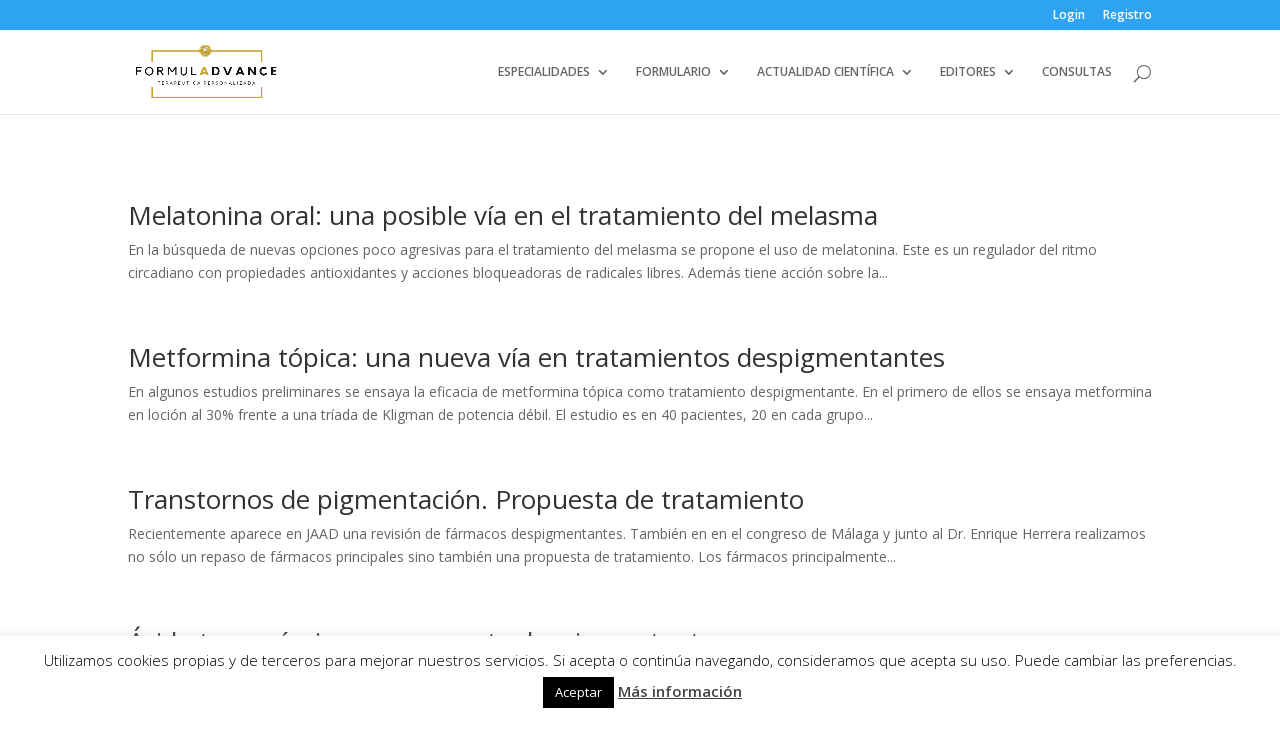

--- FILE ---
content_type: text/html; charset=UTF-8
request_url: http://formuladvance.com/tag/despigmentacion/
body_size: 15693
content:
<!DOCTYPE html>
<!--[if IE 6]>
<html id="ie6" lang="es-ES">
<![endif]-->
<!--[if IE 7]>
<html id="ie7" lang="es-ES">
<![endif]-->
<!--[if IE 8]>
<html id="ie8" lang="es-ES">
<![endif]-->
<!--[if !(IE 6) | !(IE 7) | !(IE 8)  ]><!-->
<html lang="es-ES">
<!--<![endif]-->
<head>
	<meta charset="UTF-8" />
			
	
	<link rel="pingback" href="http://formuladvance.com/xmlrpc.php" />

		<!--[if lt IE 9]>
	<script src="http://formuladvance.com/wp-content/themes/Divi/js/html5.js" type="text/javascript"></script>
	<![endif]-->

	<script type="text/javascript">
		document.documentElement.className = 'js';
	</script>

	<title>despigmentación | Formuladvance</title>
<link rel='dns-prefetch' href='//fonts.googleapis.com' />
<link rel='dns-prefetch' href='//s.w.org' />
<link rel="alternate" type="application/rss+xml" title="Formuladvance &raquo; Feed" href="http://formuladvance.com/feed/" />
<link rel="alternate" type="application/rss+xml" title="Formuladvance &raquo; RSS de los comentarios" href="http://formuladvance.com/comments/feed/" />
<link rel="alternate" type="application/rss+xml" title="Formuladvance &raquo; despigmentación RSS de la etiqueta" href="http://formuladvance.com/tag/despigmentacion/feed/" />
		<!-- This site uses the Google Analytics by MonsterInsights plugin v7.18.0 - Using Analytics tracking - https://www.monsterinsights.com/ -->
							<script src="//www.googletagmanager.com/gtag/js?id=UA-118019871-1"  type="text/javascript" data-cfasync="false" async></script>
			<script type="text/javascript" data-cfasync="false">
				var mi_version = '7.18.0';
				var mi_track_user = true;
				var mi_no_track_reason = '';
				
								var disableStr = 'ga-disable-UA-118019871-1';

				/* Function to detect opted out users */
				function __gtagTrackerIsOptedOut() {
					return document.cookie.indexOf( disableStr + '=true' ) > - 1;
				}

				/* Disable tracking if the opt-out cookie exists. */
				if ( __gtagTrackerIsOptedOut() ) {
					window[disableStr] = true;
				}

				/* Opt-out function */
				function __gtagTrackerOptout() {
					document.cookie = disableStr + '=true; expires=Thu, 31 Dec 2099 23:59:59 UTC; path=/';
					window[disableStr] = true;
				}

				if ( 'undefined' === typeof gaOptout ) {
					function gaOptout() {
						__gtagTrackerOptout();
					}
				}
								window.dataLayer = window.dataLayer || [];
				if ( mi_track_user ) {
					function __gtagTracker() {dataLayer.push( arguments );}
					__gtagTracker( 'js', new Date() );
					__gtagTracker( 'set', {
						'developer_id.dZGIzZG' : true,
						                    });
					__gtagTracker( 'config', 'UA-118019871-1', {
						forceSSL:true,					} );
										window.gtag = __gtagTracker;										(
						function () {
							/* https://developers.google.com/analytics/devguides/collection/analyticsjs/ */
							/* ga and __gaTracker compatibility shim. */
							var noopfn = function () {
								return null;
							};
							var newtracker = function () {
								return new Tracker();
							};
							var Tracker = function () {
								return null;
							};
							var p = Tracker.prototype;
							p.get = noopfn;
							p.set = noopfn;
							p.send = function (){
								var args = Array.prototype.slice.call(arguments);
								args.unshift( 'send' );
								__gaTracker.apply(null, args);
							};
							var __gaTracker = function () {
								var len = arguments.length;
								if ( len === 0 ) {
									return;
								}
								var f = arguments[len - 1];
								if ( typeof f !== 'object' || f === null || typeof f.hitCallback !== 'function' ) {
									if ( 'send' === arguments[0] ) {
										var hitConverted, hitObject = false, action;
										if ( 'event' === arguments[1] ) {
											if ( 'undefined' !== typeof arguments[3] ) {
												hitObject = {
													'eventAction': arguments[3],
													'eventCategory': arguments[2],
													'eventLabel': arguments[4],
													'value': arguments[5] ? arguments[5] : 1,
												}
											}
										}
										if ( 'pageview' === arguments[1] ) {
											if ( 'undefined' !== typeof arguments[2] ) {
												hitObject = {
													'eventAction': 'page_view',
													'page_path' : arguments[2],
												}
											}
										}
										if ( typeof arguments[2] === 'object' ) {
											hitObject = arguments[2];
										}
										if ( typeof arguments[5] === 'object' ) {
											Object.assign( hitObject, arguments[5] );
										}
										if ( 'undefined' !== typeof arguments[1].hitType ) {
											hitObject = arguments[1];
											if ( 'pageview' === hitObject.hitType ) {
												hitObject.eventAction = 'page_view';
											}
										}
										if ( hitObject ) {
											action = 'timing' === arguments[1].hitType ? 'timing_complete' : hitObject.eventAction;
											hitConverted = mapArgs( hitObject );
											__gtagTracker( 'event', action, hitConverted );
										}
									}
									return;
								}

								function mapArgs( args ) {
									var arg, hit = {};
									var gaMap = {
										'eventCategory': 'event_category',
										'eventAction': 'event_action',
										'eventLabel': 'event_label',
										'eventValue': 'event_value',
										'nonInteraction': 'non_interaction',
										'timingCategory': 'event_category',
										'timingVar': 'name',
										'timingValue': 'value',
										'timingLabel': 'event_label',
										'page' : 'page_path',
										'location' : 'page_location',
										'title' : 'page_title',
									};
									for ( arg in args ) {
										if ( args.hasOwnProperty(arg) && gaMap.hasOwnProperty(arg) ) {
											hit[gaMap[arg]] = args[arg];
										} else {
											hit[arg] = args[arg];
										}
									}
									return hit;
								}

								try {
									f.hitCallback();
								} catch ( ex ) {
								}
							};
							__gaTracker.create = newtracker;
							__gaTracker.getByName = newtracker;
							__gaTracker.getAll = function () {
								return [];
							};
							__gaTracker.remove = noopfn;
							__gaTracker.loaded = true;
							window['__gaTracker'] = __gaTracker;
						}
					)();
									} else {
										console.log( "" );
					( function () {
							function __gtagTracker() {
								return null;
							}
							window['__gtagTracker'] = __gtagTracker;
							window['gtag'] = __gtagTracker;
					} )();
									}
			</script>
				<!-- / Google Analytics by MonsterInsights -->
				<script type="text/javascript">
			window._wpemojiSettings = {"baseUrl":"https:\/\/s.w.org\/images\/core\/emoji\/2.2.1\/72x72\/","ext":".png","svgUrl":"https:\/\/s.w.org\/images\/core\/emoji\/2.2.1\/svg\/","svgExt":".svg","source":{"concatemoji":"http:\/\/formuladvance.com\/wp-includes\/js\/wp-emoji-release.min.js?ver=4.7.31"}};
			!function(t,a,e){var r,n,i,o=a.createElement("canvas"),l=o.getContext&&o.getContext("2d");function c(t){var e=a.createElement("script");e.src=t,e.defer=e.type="text/javascript",a.getElementsByTagName("head")[0].appendChild(e)}for(i=Array("flag","emoji4"),e.supports={everything:!0,everythingExceptFlag:!0},n=0;n<i.length;n++)e.supports[i[n]]=function(t){var e,a=String.fromCharCode;if(!l||!l.fillText)return!1;switch(l.clearRect(0,0,o.width,o.height),l.textBaseline="top",l.font="600 32px Arial",t){case"flag":return(l.fillText(a(55356,56826,55356,56819),0,0),o.toDataURL().length<3e3)?!1:(l.clearRect(0,0,o.width,o.height),l.fillText(a(55356,57331,65039,8205,55356,57096),0,0),e=o.toDataURL(),l.clearRect(0,0,o.width,o.height),l.fillText(a(55356,57331,55356,57096),0,0),e!==o.toDataURL());case"emoji4":return l.fillText(a(55357,56425,55356,57341,8205,55357,56507),0,0),e=o.toDataURL(),l.clearRect(0,0,o.width,o.height),l.fillText(a(55357,56425,55356,57341,55357,56507),0,0),e!==o.toDataURL()}return!1}(i[n]),e.supports.everything=e.supports.everything&&e.supports[i[n]],"flag"!==i[n]&&(e.supports.everythingExceptFlag=e.supports.everythingExceptFlag&&e.supports[i[n]]);e.supports.everythingExceptFlag=e.supports.everythingExceptFlag&&!e.supports.flag,e.DOMReady=!1,e.readyCallback=function(){e.DOMReady=!0},e.supports.everything||(r=function(){e.readyCallback()},a.addEventListener?(a.addEventListener("DOMContentLoaded",r,!1),t.addEventListener("load",r,!1)):(t.attachEvent("onload",r),a.attachEvent("onreadystatechange",function(){"complete"===a.readyState&&e.readyCallback()})),(r=e.source||{}).concatemoji?c(r.concatemoji):r.wpemoji&&r.twemoji&&(c(r.twemoji),c(r.wpemoji)))}(window,document,window._wpemojiSettings);
		</script>
		<meta content="Divi v.2.7.3" name="generator"/><style type="text/css">
img.wp-smiley,
img.emoji {
	display: inline !important;
	border: none !important;
	box-shadow: none !important;
	height: 1em !important;
	width: 1em !important;
	margin: 0 .07em !important;
	vertical-align: -0.1em !important;
	background: none !important;
	padding: 0 !important;
}
</style>
<link rel='stylesheet' id='my-style-css'  href='http://formuladvance.com/wp-content/plugins/cardoza-3d-tag-cloud//public/css/cardoza3dtagcloud.css?ver=4.7.31' type='text/css' media='all' />
<link rel='stylesheet' id='cookie-law-info-css'  href='http://formuladvance.com/wp-content/plugins/cookie-law-info/public/css/cookie-law-info-public.css?ver=1.9.4' type='text/css' media='all' />
<link rel='stylesheet' id='cookie-law-info-gdpr-css'  href='http://formuladvance.com/wp-content/plugins/cookie-law-info/public/css/cookie-law-info-gdpr.css?ver=1.9.4' type='text/css' media='all' />
<link rel='stylesheet' id='swpm.common-css'  href='http://formuladvance.com/wp-content/plugins/simple-membership/css/swpm.common.css?ver=4.7.31' type='text/css' media='all' />
<link rel='stylesheet' id='divi-fonts-css'  href='http://fonts.googleapis.com/css?family=Open+Sans:300italic,400italic,600italic,700italic,800italic,400,300,600,700,800&#038;subset=latin,latin-ext' type='text/css' media='all' />
<link rel='stylesheet' id='divi-style-css'  href='http://formuladvance.com/wp-content/themes/Divi/style.css?ver=2.7.3' type='text/css' media='all' />
<link rel='stylesheet' id='et-shortcodes-css-css'  href='http://formuladvance.com/wp-content/themes/Divi/epanel/shortcodes/css/shortcodes.css?ver=2.7.3' type='text/css' media='all' />
<link rel='stylesheet' id='et-shortcodes-responsive-css-css'  href='http://formuladvance.com/wp-content/themes/Divi/epanel/shortcodes/css/shortcodes_responsive.css?ver=2.7.3' type='text/css' media='all' />
<link rel='stylesheet' id='magnific-popup-css'  href='http://formuladvance.com/wp-content/themes/Divi/includes/builder/styles/magnific_popup.css?ver=2.7.3' type='text/css' media='all' />
<script type='text/javascript' src='http://formuladvance.com/wp-includes/js/jquery/jquery.js?ver=1.12.4'></script>
<script type='text/javascript' src='http://formuladvance.com/wp-includes/js/jquery/jquery-migrate.min.js?ver=1.4.1'></script>
<script type='text/javascript'>
/* <![CDATA[ */
var monsterinsights_frontend = {"js_events_tracking":"true","download_extensions":"doc,pdf,ppt,zip,xls,docx,pptx,xlsx","inbound_paths":"[]","home_url":"http:\/\/formuladvance.com","hash_tracking":"false","ua":"UA-118019871-1"};
/* ]]> */
</script>
<script type='text/javascript' src='http://formuladvance.com/wp-content/plugins/google-analytics-for-wordpress/assets/js/frontend-gtag.js?ver=7.18.0'></script>
<script type='text/javascript' src='http://formuladvance.com/wp-content/plugins/cardoza-3d-tag-cloud/jquery.tagcanvas.min.js?ver=4.7.31'></script>
<script type='text/javascript'>
/* <![CDATA[ */
var Cli_Data = {"nn_cookie_ids":[],"cookielist":[],"ccpaEnabled":"","ccpaRegionBased":"","ccpaBarEnabled":"","ccpaType":"gdpr","js_blocking":"","custom_integration":"","triggerDomRefresh":""};
var cli_cookiebar_settings = {"animate_speed_hide":"500","animate_speed_show":"500","background":"#fff","border":"#444","border_on":"","button_1_button_colour":"#000","button_1_button_hover":"#000000","button_1_link_colour":"#fff","button_1_as_button":"1","button_1_new_win":"","button_2_button_colour":"#333","button_2_button_hover":"#292929","button_2_link_colour":"#444","button_2_as_button":"","button_2_hidebar":"","button_3_button_colour":"#000","button_3_button_hover":"#000000","button_3_link_colour":"#fff","button_3_as_button":"1","button_3_new_win":"","button_4_button_colour":"#000","button_4_button_hover":"#000000","button_4_link_colour":"#fff","button_4_as_button":"1","font_family":"inherit","header_fix":"","notify_animate_hide":"1","notify_animate_show":"","notify_div_id":"#cookie-law-info-bar","notify_position_horizontal":"right","notify_position_vertical":"bottom","scroll_close":"","scroll_close_reload":"","accept_close_reload":"","reject_close_reload":"","showagain_tab":"","showagain_background":"#fff","showagain_border":"#000","showagain_div_id":"#cookie-law-info-again","showagain_x_position":"100px","text":"#000","show_once_yn":"","show_once":"5000","logging_on":"","as_popup":"","popup_overlay":"1","bar_heading_text":"","cookie_bar_as":"banner","popup_showagain_position":"bottom-right","widget_position":"left"};
var log_object = {"ajax_url":"http:\/\/formuladvance.com\/wp-admin\/admin-ajax.php"};
/* ]]> */
</script>
<script type='text/javascript' src='http://formuladvance.com/wp-content/plugins/cookie-law-info/public/js/cookie-law-info-public.js?ver=1.9.4'></script>
<link rel='https://api.w.org/' href='http://formuladvance.com/wp-json/' />
<link rel="EditURI" type="application/rsd+xml" title="RSD" href="http://formuladvance.com/xmlrpc.php?rsd" />
<link rel="wlwmanifest" type="application/wlwmanifest+xml" href="http://formuladvance.com/wp-includes/wlwmanifest.xml" /> 
<meta name="generator" content="WordPress 4.7.31" />
	<script type="text/javascript">
		$j = jQuery.noConflict();
		$j(document).ready(function() {
			if(!$j('#myCanvas').tagcanvas({
				textColour: '#0c71c3',
				outlineColour: '#ffffff',
				reverse: true,
				depth: 0.8,
				textFont: null,
				weight: true,
				maxSpeed: 0.05
			},'tags')) {
				$j('#myCanvasContainer').hide();
			}
		});
	</script>
	<meta name="viewport" content="width=device-width, initial-scale=1.0, maximum-scale=1.0, user-scalable=0" />		<style id="theme-customizer-css">
															.container, .et_pb_row, .et_pb_slider .et_pb_container, .et_pb_fullwidth_section .et_pb_title_container, .et_pb_fullwidth_section .et_pb_title_featured_container, .et_pb_fullwidth_header:not(.et_pb_fullscreen) .et_pb_fullwidth_header_container { max-width: 1200px; }
			.et_boxed_layout #page-container, .et_fixed_nav.et_boxed_layout #page-container #top-header, .et_fixed_nav.et_boxed_layout #page-container #main-header, .et_boxed_layout #page-container .container, .et_boxed_layout #page-container .et_pb_row { max-width: 1360px; }
																													#top-menu li a { font-size: 12px; }
			body.et_vertical_nav .container.et_search_form_container .et-search-form input { font-size: 12px !important; }
		
		
					#top-menu li.current-menu-ancestor > a, #top-menu li.current-menu-item > a,
			.et_color_scheme_red #top-menu li.current-menu-ancestor > a, .et_color_scheme_red #top-menu li.current-menu-item > a,
			.et_color_scheme_pink #top-menu li.current-menu-ancestor > a, .et_color_scheme_pink #top-menu li.current-menu-item > a,
			.et_color_scheme_orange #top-menu li.current-menu-ancestor > a, .et_color_scheme_orange #top-menu li.current-menu-item > a,
			.et_color_scheme_green #top-menu li.current-menu-ancestor > a, .et_color_scheme_green #top-menu li.current-menu-item > a { color: #1a74db; }
							#main-footer { background-color: #383838; }
															.footer-widget, .footer-widget li, .footer-widget li a, #footer-info { font-size: 10px; }
				.footer-widget .et_pb_widget div, .footer-widget .et_pb_widget ul, .footer-widget .et_pb_widget ol, .footer-widget .et_pb_widget label { line-height: 1.2em ; }#footer-widgets .footer-widget li:before { top: 3px; }										
		
																					.et_header_style_slide .et_slide_in_menu_container { width: 280px; }
														
		@media only screen and ( min-width: 981px ) {
																.footer-widget h4 { font-size: 14px; }
										.et_header_style_left #et-top-navigation, .et_header_style_split #et-top-navigation  { padding: 35px 0 0 0; }
				.et_header_style_left #et-top-navigation nav > ul > li > a, .et_header_style_split #et-top-navigation nav > ul > li > a { padding-bottom: 35px; }
				.et_header_style_split .centered-inline-logo-wrap { width: 70px; margin: -70px 0; }
				.et_header_style_split .centered-inline-logo-wrap #logo { max-height: 70px; }
				.et_pb_svg_logo.et_header_style_split .centered-inline-logo-wrap #logo { height: 70px; }
				.et_header_style_centered #top-menu > li > a { padding-bottom: 13px; }
				.et_header_style_slide #et-top-navigation, .et_header_style_fullscreen #et-top-navigation { padding: 26px 0 26px 0 !important; }
									.et_header_style_centered #main-header .logo_container { height: 70px; }
														#logo { max-height: 70%; }
				.et_pb_svg_logo #logo { height: 70%; }
																.et_header_style_centered.et_hide_primary_logo #main-header:not(.et-fixed-header) .logo_container, .et_header_style_centered.et_hide_fixed_logo #main-header.et-fixed-header .logo_container { height: 12.6px; }
																						.et-fixed-header #top-menu li a { font-size: 12px; }
													.et-fixed-header #top-menu li.current-menu-ancestor > a,
				.et-fixed-header #top-menu li.current-menu-item > a { color: #1a74db !important; }
						
					}
		@media only screen and ( min-width: 1500px) {
			.et_pb_row { padding: 30px 0; }
			.et_pb_section { padding: 60px 0; }
			.single.et_pb_pagebuilder_layout.et_full_width_page .et_post_meta_wrapper { padding-top: 90px; }
			.et_pb_section.et_pb_section_first { padding-top: inherit; }
			.et_pb_fullwidth_section { padding: 0; }
		}
		@media only screen and ( max-width: 980px ) {
																				}
		@media only screen and ( max-width: 767px ) {
														}
	</style>

	
	
	<style id="module-customizer-css">
			</style>

	<link rel="shortcut icon" href="http://formuladvance.com/wp-content/uploads/2017/04/LOGO-A.png" /><!-- Global site tag (gtag.js) - Google Analytics -->
<script async src="https://www.googletagmanager.com/gtag/js?id=UA-118019871-1"></script>
<script>
  window.dataLayer = window.dataLayer || [];
  function gtag(){dataLayer.push(arguments);}
  gtag('js', new Date());

  gtag('config', 'UA-118019871-1');
</script><link rel="icon" href="http://formuladvance.com/wp-content/uploads/2018/04/cropped-Formula-Advance-Favicon-32x32.png" sizes="32x32" />
<link rel="icon" href="http://formuladvance.com/wp-content/uploads/2018/04/cropped-Formula-Advance-Favicon-192x192.png" sizes="192x192" />
<link rel="apple-touch-icon-precomposed" href="http://formuladvance.com/wp-content/uploads/2018/04/cropped-Formula-Advance-Favicon-180x180.png" />
<meta name="msapplication-TileImage" content="http://formuladvance.com/wp-content/uploads/2018/04/cropped-Formula-Advance-Favicon-270x270.png" />
</head>
<body class="archive tag tag-despigmentacion tag-265 et_pb_button_helper_class et_fixed_nav et_show_nav et_cover_background et_secondary_nav_enabled et_secondary_nav_only_menu et_pb_gutter osx et_pb_gutters3 et_primary_nav_dropdown_animation_expand et_secondary_nav_dropdown_animation_fade et_pb_footer_columns_2_3__1_3 et_header_style_left et_pb_pagebuilder_layout et_full_width_page chrome">
	<div id="page-container">

			<div id="top-header">
			<div class="container clearfix">

			
				<div id="et-secondary-menu">
				<ul id="et-secondary-nav" class="menu"><li class="menu-item menu-item-type-post_type menu-item-object-page menu-item-2812"><a href="http://formuladvance.com/membership-login/">Login</a></li>
<li class="menu-item menu-item-type-post_type menu-item-object-page menu-item-2815"><a href="http://formuladvance.com/membership-join/membership-registration/">Registro</a></li>
</ul>				</div> <!-- #et-secondary-menu -->

			</div> <!-- .container -->
		</div> <!-- #top-header -->
	
	
		<header id="main-header" data-height-onload="70">
			<div class="container clearfix et_menu_container">
							<div class="logo_container">
					<span class="logo_helper"></span>
					<a href="http://formuladvance.com/">
						<img src="http://formuladvance.com/wp-content/uploads/2018/04/LOGO-formuladvance-top.jpg" alt="Formuladvance" id="logo" data-height-percentage="70" />
					</a>
				</div>
				<div id="et-top-navigation" data-height="70" data-fixed-height="40">
											<nav id="top-menu-nav">
						<ul id="top-menu" class="nav"><li id="menu-item-206" class="menu-item menu-item-type-post_type menu-item-object-page menu-item-has-children menu-item-206"><a href="http://formuladvance.com/especialidades/">ESPECIALIDADES</a>
<ul class="sub-menu">
	<li id="menu-item-207" class="menu-item menu-item-type-post_type menu-item-object-page menu-item-207"><a href="http://formuladvance.com/dermatologia/">DERMATOLOGÍA</a></li>
	<li id="menu-item-231" class="menu-item menu-item-type-post_type menu-item-object-page menu-item-231"><a href="http://formuladvance.com/oftalmologia/">OFTALMOLOGÍA</a></li>
	<li id="menu-item-205" class="menu-item menu-item-type-post_type menu-item-object-page menu-item-205"><a href="http://formuladvance.com/orl/">ORL</a></li>
	<li id="menu-item-223" class="menu-item menu-item-type-post_type menu-item-object-page menu-item-223"><a href="http://formuladvance.com/endocrinologia/">ENDOCRINOLOGÍA</a></li>
	<li id="menu-item-229" class="menu-item menu-item-type-post_type menu-item-object-page menu-item-229"><a href="http://formuladvance.com/proctologia/">PROCTOLOGÍA</a></li>
</ul>
</li>
<li id="menu-item-203" class="menu-item menu-item-type-post_type menu-item-object-page menu-item-has-children menu-item-203"><a href="http://formuladvance.com/formulario/">FORMULARIO</a>
<ul class="sub-menu">
	<li id="menu-item-679" class="menu-item menu-item-type-post_type menu-item-object-page menu-item-679"><a href="http://formuladvance.com/dermatologia/formulario-dermatologia/">Formulario Dermatología</a></li>
	<li id="menu-item-680" class="menu-item menu-item-type-post_type menu-item-object-page menu-item-680"><a href="http://formuladvance.com/oftalmologia/formulario-oftalmologia/">Formulario Oftalmología</a></li>
	<li id="menu-item-1175" class="menu-item menu-item-type-post_type menu-item-object-page menu-item-1175"><a href="http://formuladvance.com/orl/formulario-otorrinolaringologia/">Formulario Otorrinolaringología</a></li>
	<li id="menu-item-1221" class="menu-item menu-item-type-post_type menu-item-object-page menu-item-1221"><a href="http://formuladvance.com/endocrinologia/formulario-endocrinologia/">Formulario Endocrinología</a></li>
	<li id="menu-item-2608" class="menu-item menu-item-type-post_type menu-item-object-page menu-item-2608"><a href="http://formuladvance.com/proctologia/formulario-proctologia/">Formulario Proctología</a></li>
</ul>
</li>
<li id="menu-item-2449" class="menu-item menu-item-type-post_type menu-item-object-page menu-item-has-children menu-item-2449"><a href="http://formuladvance.com/actualidad-cientifica/">ACTUALIDAD CIENTÍFICA</a>
<ul class="sub-menu">
	<li id="menu-item-2450" class="menu-item menu-item-type-post_type menu-item-object-page menu-item-2450"><a href="http://formuladvance.com/dermatologia/actualidad-cientifica-dermatologia/">Actualidad científica dermatología</a></li>
	<li id="menu-item-2563" class="menu-item menu-item-type-post_type menu-item-object-page menu-item-2563"><a href="http://formuladvance.com/oftalmologia/actualidad-cientifica-oftalmologia/">Actualidad científica oftalmología</a></li>
	<li id="menu-item-2451" class="menu-item menu-item-type-post_type menu-item-object-page menu-item-2451"><a href="http://formuladvance.com/orl/actualidad-cientifica-orl/">Actualidad científica ORL</a></li>
	<li id="menu-item-2452" class="menu-item menu-item-type-post_type menu-item-object-page menu-item-2452"><a href="http://formuladvance.com/endocrinologia/actualidad-cientifica-endocrinologia/">Actualidad científica endocrinología</a></li>
	<li id="menu-item-2609" class="menu-item menu-item-type-post_type menu-item-object-page menu-item-2609"><a href="http://formuladvance.com/proctologia/actualidad-cientifica-proctologia/">Actualidad científica proctología</a></li>
</ul>
</li>
<li id="menu-item-201" class="menu-item menu-item-type-post_type menu-item-object-page menu-item-has-children menu-item-201"><a href="http://formuladvance.com/editores/">EDITORES</a>
<ul class="sub-menu">
	<li id="menu-item-3165" class="menu-item menu-item-type-post_type menu-item-object-page menu-item-3165"><a href="http://formuladvance.com/quienes-somos/">QUIENES SOMOS</a></li>
	<li id="menu-item-3282" class="menu-item menu-item-type-post_type menu-item-object-page menu-item-3282"><a href="http://formuladvance.com/editores/la-formulacion-magistral-la-dermatologia-actual/">LIBRO</a></li>
	<li id="menu-item-2735" class="menu-item menu-item-type-post_type menu-item-object-page menu-item-2735"><a href="http://formuladvance.com/contacto-2/">CONTACTO</a></li>
</ul>
</li>
<li id="menu-item-2673" class="menu-item menu-item-type-post_type menu-item-object-page menu-item-2673"><a href="http://formuladvance.com/consultas/">CONSULTAS</a></li>
</ul>						</nav>
					
					
					
										<div id="et_top_search">
						<span id="et_search_icon"></span>
					</div>
					
					<div id="et_mobile_nav_menu">
				<div class="mobile_nav closed">
					<span class="select_page">Seleccionar página</span>
					<span class="mobile_menu_bar mobile_menu_bar_toggle"></span>
				</div>
			</div>				</div> <!-- #et-top-navigation -->
			</div> <!-- .container -->
			<div class="et_search_outer">
				<div class="container et_search_form_container">
					<form role="search" method="get" class="et-search-form" action="http://formuladvance.com/">
					<input type="search" class="et-search-field" placeholder="Búsqueda &hellip;" value="" name="s" title="Buscar:" />					</form>
					<span class="et_close_search_field"></span>
				</div>
			</div>
		</header> <!-- #main-header -->

		<div id="et-main-area">
<div id="main-content">
	<div class="container">
		<div id="content-area" class="clearfix">
			<div id="left-area">
		
					<article id="post-3683" class="et_pb_post post-3683 post type-post status-publish format-standard has-post-thumbnail hentry category-articulo-vinculado category-dermatologia category-despigmentacion tag-despigmentacion tag-melasma tag-melatonina">

				
															<h2 class="entry-title"><a href="http://formuladvance.com/melatonina-oral-tratamiento-melasma/">Melatonina oral: una posible vía en el tratamiento del melasma</a></h2>
					
					En la búsqueda de nuevas opciones poco agresivas para el tratamiento del melasma se propone el uso de melatonina. Este es un regulador del ritmo circadiano con propiedades antioxidantes y acciones bloqueadoras de radicales libres. Además tiene acción sobre la...				
					</article> <!-- .et_pb_post -->
			
					<article id="post-3623" class="et_pb_post post-3623 post type-post status-publish format-standard has-post-thumbnail hentry category-dermatologia category-despigmentacion tag-despigmentacion tag-hiperpigmentacion tag-metformina tag-pigmentacion">

				
															<h2 class="entry-title"><a href="http://formuladvance.com/metformina-topica-una-nueva-via-tratamientos-despigmentantes/">Metformina tópica: una nueva vía en tratamientos despigmentantes</a></h2>
					
					En algunos estudios preliminares se ensaya la eficacia de metformina tópica como tratamiento despigmentante. En el primero de ellos se ensaya metformina en loción al 30% frente a una tríada de Kligman de potencia débil. El estudio es en 40 pacientes, 20 en cada grupo...				
					</article> <!-- .et_pb_post -->
			
					<article id="post-3409" class="et_pb_post post-3409 post type-post status-publish format-standard has-post-thumbnail hentry category-articulo-extendido category-congreso category-dermatologia category-despigmentacion tag-despigmentacion tag-hiperpigmentacion tag-pigmentacion">

				
															<h2 class="entry-title"><a href="http://formuladvance.com/transtornos-pigmentacion-propuesta-tratamiento/">Transtornos de pigmentación. Propuesta de tratamiento</a></h2>
					
					Recientemente aparece en JAAD una revisión de fármacos despigmentantes. También en en el congreso de Málaga y junto al Dr. Enrique Herrera realizamos no sólo un repaso de fármacos principales sino también una propuesta de tratamiento. Los fármacos principalmente...				
					</article> <!-- .et_pb_post -->
			
					<article id="post-2921" class="et_pb_post post-2921 post type-post status-publish format-standard has-post-thumbnail hentry category-actualidad category-dermatologia category-despigmentacion tag-acido-tranexamico tag-despigmentacion">

				
															<h2 class="entry-title"><a href="http://formuladvance.com/acido-tranexamico-agente-despigmentante/">Ácido tranexámico como agente despigmentante</a></h2>
					
					En algunas entradas previas se ha sugerido la acción despigmentante del ácido tranexámico (TA), un inhibidor de la trombina utilizado en procesos hemorrágicos. En un trabajo reciente se pasa a estudiar no sólo su posible eficacia despigmentante sino también se...				
					</article> <!-- .et_pb_post -->
			
					<article id="post-2853" class="et_pb_post post-2853 post type-post status-publish format-standard has-post-thumbnail hentry category-articulo-vinculado category-dermatologia category-despigmentacion tag-despigmentacion">

				
															<h2 class="entry-title"><a href="http://formuladvance.com/monobenzona-opcion-despigmentante/">Monobenzona: una opción despigmentante, ahora con más documentación</a></h2>
					
					El monobencil éster de la hidroquinona (monobenzona, MB) es un despigmentante que produce despigmentación permanente, por lo cual hace años fue excluido de su uso en los tratamientos convencionales despigmentantes reservándose sólo para la despigmentación permanente...				
					</article> <!-- .et_pb_post -->
			<div class="pagination clearfix">
	<div class="alignleft"><a href="http://formuladvance.com/tag/despigmentacion/page/2/" >&laquo; Entradas más antiguas</a></div>
	<div class="alignright"></div>
</div>			</div> <!-- #left-area -->

				<div id="sidebar">
		<div id="search-2" class="et_pb_widget widget_search"><form role="search" method="get" id="searchform" class="searchform" action="http://formuladvance.com/">
				<div>
					<label class="screen-reader-text" for="s">Buscar:</label>
					<input type="text" value="" name="s" id="s" />
					<input type="submit" id="searchsubmit" value="Buscar" />
				</div>
			</form></div> <!-- end .et_pb_widget --><div id="3d_tag_cloud" class="et_pb_widget widget_cardoza_3d_tagcloud"><h4 class="widgettitle">Contenidos</h4>		<div id="myCanvasContainer" style="background-color:#ffffff;">
			<canvas width="300" height="300" id="myCanvas">
				<p>Anything in here will be replaced on browsers that support the canvas element</p>
			</canvas>
		</div>
		<div id="tags">
			<ul style="display:none;width:300px;height:300px;">
										<li>
							<a href="http://formuladvance.com/tag/alopecia/" style="font-size:15px;">alopecia</a>
						</li>
												<li>
							<a href="http://formuladvance.com/tag/minoxidil/" style="font-size:8px;">minoxidil</a>
						</li>
												<li>
							<a href="http://formuladvance.com/tag/rosacea/" style="font-size:8px;">rosácea</a>
						</li>
												<li>
							<a href="http://formuladvance.com/tag/orl/" style="font-size:8px;">orl</a>
						</li>
												<li>
							<a href="http://formuladvance.com/tag/dermatologia/" style="font-size:8px;">dermatología</a>
						</li>
												<li>
							<a href="http://formuladvance.com/tag/acne/" style="font-size:8px;">acné</a>
						</li>
												<li>
							<a href="http://formuladvance.com/tag/formulas/" style="font-size:8px;">fórmulas</a>
						</li>
												<li>
							<a href="http://formuladvance.com/tag/alopecia-androgenica/" style="font-size:8px;">alopecia androgénica</a>
						</li>
												<li>
							<a href="http://formuladvance.com/tag/psoriasis/" style="font-size:8px;">psoriasis</a>
						</li>
												<li>
							<a href="http://formuladvance.com/tag/clobetasol/" style="font-size:8px;">clobetasol</a>
						</li>
												<li>
							<a href="http://formuladvance.com/tag/5-fluorouracilo/" style="font-size:8px;">5-fluorouracilo</a>
						</li>
												<li>
							<a href="http://formuladvance.com/tag/despigmentacion/" style="font-size:8px;">despigmentación</a>
						</li>
												<li>
							<a href="http://formuladvance.com/tag/finasteride/" style="font-size:8px;">finasteride</a>
						</li>
												<li>
							<a href="http://formuladvance.com/tag/dermatitis/" style="font-size:8px;">dermatitis</a>
						</li>
												<li>
							<a href="http://formuladvance.com/tag/dermatitis-seborreica/" style="font-size:8px;">dermatitis seborreica</a>
						</li>
												<li>
							<a href="http://formuladvance.com/tag/ivermectina/" style="font-size:8px;">Ivermectina</a>
						</li>
												<li>
							<a href="http://formuladvance.com/tag/colirio/" style="font-size:8px;">colirio</a>
						</li>
												<li>
							<a href="http://formuladvance.com/tag/alopecia-areata/" style="font-size:8px;">alopecia areata</a>
						</li>
												<li>
							<a href="http://formuladvance.com/tag/actualidad/" style="font-size:8px;">actualidad</a>
						</li>
												<li>
							<a href="http://formuladvance.com/tag/pediatria/" style="font-size:8px;">pediatría</a>
						</li>
												<li>
							<a href="http://formuladvance.com/tag/otorrinolaringologia/" style="font-size:8px;">otorrinolaringología</a>
						</li>
												<li>
							<a href="http://formuladvance.com/tag/clotrimazol/" style="font-size:8px;">clotrimazol</a>
						</li>
												<li>
							<a href="http://formuladvance.com/tag/prurito/" style="font-size:8px;">prurito</a>
						</li>
												<li>
							<a href="http://formuladvance.com/tag/tacrolimus/" style="font-size:8px;">tacrolimus</a>
						</li>
												<li>
							<a href="http://formuladvance.com/tag/dutasteride/" style="font-size:8px;">dutasteride</a>
						</li>
												<li>
							<a href="http://formuladvance.com/tag/tratamientos-psoriasis/" style="font-size:8px;">tratamientos psoriasis</a>
						</li>
												<li>
							<a href="http://formuladvance.com/tag/dapsona/" style="font-size:8px;">dapsona</a>
						</li>
												<li>
							<a href="http://formuladvance.com/tag/lidocaina/" style="font-size:8px;">lidocaina</a>
						</li>
												<li>
							<a href="http://formuladvance.com/tag/5-fu/" style="font-size:8px;">5-FU</a>
						</li>
												<li>
							<a href="http://formuladvance.com/tag/corticoides/" style="font-size:8px;">corticoides</a>
						</li>
												<li>
							<a href="http://formuladvance.com/tag/metronidazol/" style="font-size:8px;">metronidazol</a>
						</li>
												<li>
							<a href="http://formuladvance.com/tag/retinoico/" style="font-size:8px;">retinoico</a>
						</li>
												<li>
							<a href="http://formuladvance.com/tag/isotretinoina/" style="font-size:8px;">isotretinoina</a>
						</li>
												<li>
							<a href="http://formuladvance.com/tag/antibiotico/" style="font-size:8px;">antibiótico</a>
						</li>
												<li>
							<a href="http://formuladvance.com/tag/difenciprona/" style="font-size:8px;">difenciprona</a>
						</li>
												<li>
							<a href="http://formuladvance.com/tag/unas/" style="font-size:8px;">uñas</a>
						</li>
												<li>
							<a href="http://formuladvance.com/tag/ulceras/" style="font-size:8px;">úlceras</a>
						</li>
												<li>
							<a href="http://formuladvance.com/tag/queratosis-actinica/" style="font-size:8px;">queratosis actínica</a>
						</li>
												<li>
							<a href="http://formuladvance.com/tag/mucosa/" style="font-size:8px;">mucosa</a>
						</li>
												<li>
							<a href="http://formuladvance.com/tag/glicopirrolato/" style="font-size:8px;">Glicopirrolato</a>
						</li>
									</ul>
		</div>
		</div> <!-- end .et_pb_widget -->		<div id="recent-posts-2" class="et_pb_widget widget_recent_entries">		<h4 class="widgettitle">Últimos artículos</h4>		<ul>
					<li>
				<a href="http://formuladvance.com/asociacion-dermatitis-seborreica-facial/">Asociación de interés en tratamiento y mantenimiento de dermatitis seborreica facial</a>
						</li>
					<li>
				<a href="http://formuladvance.com/bicalutamida-en-el-tratamiento-de-alopecia-de-patron-femenino/">Bicalutamida en el tratamiento de alopecia de patrón femenino</a>
						</li>
					<li>
				<a href="http://formuladvance.com/estudio-de-emulsiones-con-simvastatina-con-y-sin-colesterol-en-el-tratamiento-de-la-poroqueratosis/">Estudio de emulsiones con simvastatina con y sin colesterol en el tratamiento de la poroqueratosis</a>
						</li>
					<li>
				<a href="http://formuladvance.com/analisis-impacto/">Análisis del impacto de Formuladvance.com en la divulgación de la formulación magistral</a>
						</li>
					<li>
				<a href="http://formuladvance.com/formulacion-mucosa-genital-22/">Formulación en mucosa genital (2/2)</a>
						</li>
				</ul>
		</div> <!-- end .et_pb_widget -->			</div> <!-- end #sidebar -->
		</div> <!-- #content-area -->
	</div> <!-- .container -->
</div> <!-- #main-content -->


	<span class="et_pb_scroll_top et-pb-icon"></span>


			<footer id="main-footer">
				
<div class="container">
	<div id="footer-widgets" class="clearfix">
	<div class="footer-widget"><div id="text-2" class="fwidget et_pb_widget widget_text">			<div class="textwidget">Aviso : La información que figura en esta página web, está dirigida exclusivamente al profesional destinado a prescribir o dispensar medicamentos por lo que requiere una formación especializada para su correcta interpretación.</div>
		</div> <!-- end .fwidget --></div> <!-- end .footer-widget --><div class="footer-widget"><div id="text-6" class="fwidget et_pb_widget widget_text">			<div class="textwidget"><a href="http://formuladvance.com/politica-de-cookies/">Política de Cookies</a> 
· 
<a href="http://formuladvance.com/politica-de-privacidad/">Política de Privacidad</a>
· 
<a href="http://formuladvance.com/contacto-2/">Contacto</a></div>
		</div> <!-- end .fwidget --></div> <!-- end .footer-widget -->	</div> <!-- #footer-widgets -->
</div>	<!-- .container -->

		
				<div id="footer-bottom">
					<div class="container clearfix">
				<ul class="et-social-icons">

	<li class="et-social-icon et-social-rss">
		<a href="http://formuladvance.com/feed/" class="icon">
			<span>RSS</span>
		</a>
	</li>

</ul>
						<p id="footer-info">Copyright © 2018 Fórmula Advance </p>
 
				</div>	<!-- .container -->
				</div>
			</footer> <!-- #main-footer -->
		</div> <!-- #et-main-area -->


	</div> <!-- #page-container -->

	<!--googleoff: all--><div id="cookie-law-info-bar" data-nosnippet="true"><span>Utilizamos cookies propias y de terceros para mejorar nuestros servicios. Si acepta o continúa navegando, consideramos que acepta su uso. Puede cambiar las preferencias.<a role='button' tabindex='0' data-cli_action="accept" id="cookie_action_close_header"  class="medium cli-plugin-button cli-plugin-main-button cookie_action_close_header cli_action_button" style="display:inline-block; ">Aceptar</a> <a href='http://formuladvance.com/politica-de-cookies/' id="CONSTANT_OPEN_URL" target="_blank"  class="cli-plugin-main-link"  style="display:inline-block;" >Más información</a></span></div><div id="cookie-law-info-again" style="display:none;" data-nosnippet="true"><span id="cookie_hdr_showagain">Privacy & Cookies Policy</span></div><div class="cli-modal" data-nosnippet="true" id="cliSettingsPopup" tabindex="-1" role="dialog" aria-labelledby="cliSettingsPopup" aria-hidden="true">
  <div class="cli-modal-dialog" role="document">
    <div class="cli-modal-content cli-bar-popup">
      <button type="button" class="cli-modal-close" id="cliModalClose">
        <svg class="" viewBox="0 0 24 24"><path d="M19 6.41l-1.41-1.41-5.59 5.59-5.59-5.59-1.41 1.41 5.59 5.59-5.59 5.59 1.41 1.41 5.59-5.59 5.59 5.59 1.41-1.41-5.59-5.59z"></path><path d="M0 0h24v24h-24z" fill="none"></path></svg>
        <span class="wt-cli-sr-only">Cerrar</span>
      </button>
      <div class="cli-modal-body">
        <div class="cli-container-fluid cli-tab-container">
    <div class="cli-row">
        <div class="cli-col-12 cli-align-items-stretch cli-px-0">
            <div class="cli-privacy-overview">
                <h4>Privacy Overview</h4>                <div class="cli-privacy-content">
                    <div class="cli-privacy-content-text">This website uses cookies to improve your experience while you navigate through the website. Out of these, the cookies that are categorized as necessary are stored on your browser as they are essential for the working of basic functionalities of the website. We also use third-party cookies that help us analyze and understand how you use this website. These cookies will be stored in your browser only with your consent. You also have the option to opt-out of these cookies. But opting out of some of these cookies may affect your browsing experience.</div>
                </div>
                <a class="cli-privacy-readmore" data-readmore-text="Mostrar más" data-readless-text="Mostrar menos"></a>            </div>
        </div>
        <div class="cli-col-12 cli-align-items-stretch cli-px-0 cli-tab-section-container">
              
                                    <div class="cli-tab-section">
                        <div class="cli-tab-header">
                            <a role="button" tabindex="0" class="cli-nav-link cli-settings-mobile" data-target="necessary" data-toggle="cli-toggle-tab">
                                Necesarias                            </a>
                            <div class="wt-cli-necessary-checkbox">
                        <input type="checkbox" class="cli-user-preference-checkbox"  id="wt-cli-checkbox-necessary" data-id="checkbox-necessary" checked="checked"  />
                        <label class="form-check-label" for="wt-cli-checkbox-necessary">Necesarias</label>
                    </div>
                    <span class="cli-necessary-caption">Siempre activado</span>                         </div>
                        <div class="cli-tab-content">
                            <div class="cli-tab-pane cli-fade" data-id="necessary">
                                <p>Necessary cookies are absolutely essential for the website to function properly. This category only includes cookies that ensures basic functionalities and security features of the website. These cookies do not store any personal information.</p>
                            </div>
                        </div>
                    </div>
                              
                                    <div class="cli-tab-section">
                        <div class="cli-tab-header">
                            <a role="button" tabindex="0" class="cli-nav-link cli-settings-mobile" data-target="non-necessary" data-toggle="cli-toggle-tab">
                                No necesarias                            </a>
                            <div class="cli-switch">
                        <input type="checkbox" id="wt-cli-checkbox-non-necessary" class="cli-user-preference-checkbox"  data-id="checkbox-non-necessary"  checked='checked' />
                        <label for="wt-cli-checkbox-non-necessary" class="cli-slider" data-cli-enable="Activado" data-cli-disable="Desactivado"><span class="wt-cli-sr-only">No necesarias</span></label>
                    </div>                        </div>
                        <div class="cli-tab-content">
                            <div class="cli-tab-pane cli-fade" data-id="non-necessary">
                                <p>Any cookies that may not be particularly necessary for the website to function and is used specifically to collect user personal data via analytics, ads, other embedded contents are termed as non-necessary cookies. It is mandatory to procure user consent prior to running these cookies on your website.</p>
                            </div>
                        </div>
                    </div>
                            
        </div>
    </div>
</div>
      </div>
    </div>
  </div>
</div>
<div class="cli-modal-backdrop cli-fade cli-settings-overlay"></div>
<div class="cli-modal-backdrop cli-fade cli-popupbar-overlay"></div>
<!--googleon: all--><style type="text/css" id="et-builder-advanced-style">
				
.et_pb_post_title_0 .et_pb_title_container .et_pb_title_meta_container, .et_pb_post_title_0 .et_pb_title_container .et_pb_title_meta_container a { font-size: 12px; color: #ad2929 !important; }
.et_pb_divider_18:before { border-top-color: #bfbfbf; border-top-width: px; }
.et_pb_blog_6 .et_pb_post .post-meta { line-height: 1em; }
.et_pb_blog_6 .et_pb_post h2 { font-size: 13px !important; line-height: 1.1em !important; }
.et_pb_text_31 { font-family: 'Playfair Display', Georgia, "Times New Roman", serif; font-style: italic;font-size: 16px; color: #ad2929 !important; }
.et_pb_divider_21 { height: 1.1px; }
.et_pb_divider_20:before { border-top-color: rgba(58,58,58,0.43); border-top-width: px; }
.et_pb_divider_19:before { border-top-color: #bfbfbf; border-top-width: px; }
body #page-container .et_pb_button_3:after { 
						line-height:1.7em;
						font-size:16px !important;
						opacity:1;
						
						margin-left:0;left:0.15em;
						display: inline-block; }
body #page-container .et_pb_button_3:hover:after { margin-left:.3em;
						left:0.15em;margin-left:.3em; }
body #page-container .et_pb_button_3:hover { 
					
					
					
					letter-spacing:0px; }
body #page-container .et_pb_button_3 { color:#ad2929 !important;
					
					
					border-color:#ffffff;
					
					letter-spacing:0px;
					font-size:16px;
					
					padding-left:2em; padding-right: 0.7em; }
.et_pb_divider_18 { height: 2px; }
.et_pb_image_3 { margin-left: 0; }
.et_pb_blog_6 .et_pb_post { font-size: 9px; line-height: 1em; }
.et_pb_section .et_pb_post_title_3.et_pb_post_title { padding-top: 15px !important; padding-right: 5px !important; padding-bottom: 15px !important; padding-left: 10px !important; }
.et_pb_post_title_3 .et_pb_title_container .et_pb_title_meta_container, .et_pb_post_title_3 .et_pb_title_container .et_pb_title_meta_container a { font-size: 12px; color: #ad2929 !important; }
.et_pb_divider_17:before { border-top-color: rgba(58,58,58,0.43); border-top-width: px; }
.et_pb_text_26 { font-family: 'Playfair Display', Georgia, "Times New Roman", serif; font-style: italic;font-size: 16px; color: #0c71c3 !important; }
.et_pb_divider_16:before { border-top-color: rgba(58,58,58,0.43); border-top-width: px; }
.et_pb_blog_5 .et_overlay { background-color: rgba(102,102,102,0.3); }
.et_pb_blog_5 .et_overlay:before { color: #3482c1 !important; }
.et_pb_blog_5.et_pb_blog_grid .et_pb_post { background-color: rgba(102,102,102,0.04); }
.et_pb_blog_5 .et_pb_post { font-size: 9px; line-height: 1em; }
.et_pb_blog_5 .et_pb_post p { line-height: 1em; }
.et_pb_blog_5 .et_pb_post .post-meta { line-height: 1em; }
.et_pb_blog_5 .et_pb_post h2 { font-size: 13px !important; line-height: 1.1em !important; }
.et_pb_blog_6 .et_pb_post p { line-height: 1em; }
.et_pb_blog_6.et_pb_blog_grid .et_pb_post { background-color: rgba(102,102,102,0.04); }
.et_pb_divider_15 { height: 1.1px; }
.et_pb_divider_25:before { border-top-color: #bfbfbf; border-top-width: px; }
.et_pb_text_37 { font-family: 'Playfair Display', Georgia, "Times New Roman", serif; font-style: italic;font-size: 16px; color: #0c71c3 !important; }
.et_pb_divider_28:before { border-top-color: rgba(58,58,58,0.43); border-top-width: px; }
.et_pb_blog_7 .et_overlay { background-color: rgba(102,102,102,0.3); }
.et_pb_blog_7 .et_overlay:before { color: #3482c1 !important; }
.et_pb_blog_7.et_pb_blog_grid .et_pb_post { background-color: rgba(102,102,102,0.04); }
.et_pb_blog_7 .et_pb_post { font-size: 9px; line-height: 1em; }
.et_pb_blog_7 .et_pb_post p { line-height: 1em; }
.et_pb_blog_7 .et_pb_post .post-meta { line-height: 1em; }
.et_pb_blog_7 .et_pb_post h2 { font-size: 13px !important; line-height: 1.1em !important; }
.et_pb_text_36 { font-family: 'Playfair Display', Georgia, "Times New Roman", serif; font-style: italic;font-size: 16px; color: #ad2929 !important; }
.et_pb_divider_27 { height: 1.1px; }
.et_pb_divider_26:before { border-top-color: rgba(58,58,58,0.43); border-top-width: px; }
body #page-container .et_pb_button_4:after { 
						line-height:1.7em;
						font-size:16px !important;
						opacity:1;
						
						margin-left:0;left:0.15em;
						display: inline-block; }
.et_pb_blog_6 .et_overlay:before { color: #3482c1 !important; }
body #page-container .et_pb_button_4:hover:after { margin-left:.3em;
						left:0.15em;margin-left:.3em; }
body #page-container .et_pb_button_4:hover { 
					
					
					
					letter-spacing:0px; }
body #page-container .et_pb_button_4 { color:#ad2929 !important;
					
					
					border-color:#ffffff;
					
					letter-spacing:0px;
					font-size:16px;
					
					padding-left:2em; padding-right: 0.7em; }
.et_pb_divider_24 { height: 2px; }
.et_pb_divider_24:before { border-top-color: #bfbfbf; border-top-width: px; }
.et_pb_image_4 { margin-left: 0; }
.et_pb_section .et_pb_post_title_4.et_pb_post_title { padding-top: 15px !important; padding-right: 5px !important; padding-bottom: 15px !important; padding-left: 10px !important; }
.et_pb_post_title_4 .et_pb_title_container .et_pb_title_meta_container, .et_pb_post_title_4 .et_pb_title_container .et_pb_title_meta_container a { font-size: 12px; color: #ad2929 !important; }
.et_pb_divider_23:before { border-top-color: rgba(58,58,58,0.43); border-top-width: px; }
.et_pb_text_32 { font-family: 'Playfair Display', Georgia, "Times New Roman", serif; font-style: italic;font-size: 16px; color: #0c71c3 !important; }
.et_pb_divider_22:before { border-top-color: rgba(58,58,58,0.43); border-top-width: px; }
.et_pb_blog_6 .et_overlay { background-color: rgba(102,102,102,0.3); }
.et_pb_text_25 { font-family: 'Playfair Display', Georgia, "Times New Roman", serif; font-style: italic;font-size: 16px; color: #ad2929 !important; }
.et_pb_divider_14:before { border-top-color: rgba(58,58,58,0.43); border-top-width: px; }
.et_pb_section .et_pb_post_title_0.et_pb_post_title { padding-top: 15px !important; padding-right: 5px !important; padding-bottom: 15px !important; padding-left: 10px !important; }
.et_pb_blog_1 .et_pb_post .post-meta { line-height: 1em; }
.et_pb_divider_6:before { border-top-color: #bfbfbf; border-top-width: px; }
.et_pb_image_1 { margin-left: 0; }
.et_pb_section .et_pb_post_title_1.et_pb_post_title { padding-top: 15px !important; padding-right: 5px !important; padding-bottom: 15px !important; padding-left: 10px !important; }
.et_pb_post_title_1 .et_pb_title_container .et_pb_title_meta_container, .et_pb_post_title_1 .et_pb_title_container .et_pb_title_meta_container a { font-size: 12px; color: #ad2929 !important; }
.et_pb_divider_5:before { border-top-color: rgba(58,58,58,0.43); border-top-width: px; }
.et_pb_text_5 { font-family: 'Playfair Display', Georgia, "Times New Roman", serif; font-style: italic;font-size: 16px; color: #0c71c3 !important; }
.et_pb_divider_4:before { border-top-color: rgba(58,58,58,0.43); border-top-width: px; }
.et_pb_blog_1 .et_overlay { background-color: rgba(102,102,102,0.3); }
.et_pb_blog_1 .et_overlay:before { color: #3482c1 !important; }
.et_pb_blog_1.et_pb_blog_grid .et_pb_post { background-color: rgba(102,102,102,0.04); }
.et_pb_blog_1 .et_pb_post { font-size: 9px; line-height: 1em; }
.et_pb_blog_1 .et_pb_post p { line-height: 1em; }
.et_pb_blog_1 .et_pb_post h2 { font-size: 13px !important; line-height: 1.1em !important; }
body #page-container .et_pb_button_1 { color:#ad2929 !important;
					
					
					border-color:#ffffff;
					
					letter-spacing:0px;
					font-size:16px;
					
					padding-left:2em; padding-right: 0.7em; }
.et_pb_text_4 { font-family: 'Playfair Display', Georgia, "Times New Roman", serif; font-style: italic;font-size: 16px; color: #ad2929 !important; }
.et_pb_divider_3 { height: 1.1px; }
.et_pb_divider_2:before { border-top-color: rgba(58,58,58,0.43); border-top-width: px; }
.et_pb_text_3 { font-family: 'Playfair Display', Georgia, "Times New Roman", serif; font-style: italic;font-size: 16px; }
.et_pb_divider_1:before { border-top-color: #bfbfbf; border-top-width: px; }
body #page-container .et_pb_button_0:after { 
						line-height:1.7em;
						font-size:16px !important;
						opacity:1;
						
						margin-left:0;left:0.15em;
						display: inline-block; }
body #page-container .et_pb_button_0:hover:after { margin-left:.3em;
						left:0.15em;margin-left:.3em; }
body #page-container .et_pb_button_0:hover { 
					
					
					
					letter-spacing:0px; }
body #page-container .et_pb_button_0 { color:#ad2929 !important;
					
					
					border-color:#ffffff;
					
					letter-spacing:0px;
					font-size:16px;
					
					padding-left:2em; padding-right: 0.7em; }
.et_pb_divider_0 { height: 2px; }
.et_pb_divider_0:before { border-top-color: #bfbfbf; border-top-width: px; }
.et_pb_image_0 { margin-left: 0; }
.et_pb_divider_6 { height: 2px; }
body #page-container .et_pb_button_1:hover { 
					
					
					
					letter-spacing:0px; }
.et_pb_text_24 { font-family: 'Playfair Display', Georgia, "Times New Roman", serif; font-style: italic;font-size: 16px; }
.et_pb_divider_10:before { border-top-color: rgba(58,58,58,0.43); border-top-width: px; }
.et_pb_divider_13:before { border-top-color: #bfbfbf; border-top-width: px; }
body #page-container .et_pb_button_2:after { 
						line-height:1.7em;
						font-size:16px !important;
						opacity:1;
						
						margin-left:0;left:0.15em;
						display: inline-block; }
body #page-container .et_pb_button_2:hover:after { margin-left:.3em;
						left:0.15em;margin-left:.3em; }
body #page-container .et_pb_button_2:hover { 
					
					
					
					letter-spacing:0px; }
body #page-container .et_pb_button_2 { color:#ad2929 !important;
					
					
					border-color:#ffffff;
					
					letter-spacing:0px;
					font-size:16px;
					
					padding-left:2em; padding-right: 0.7em; }
.et_pb_divider_12 { height: 2px; }
.et_pb_divider_12:before { border-top-color: #bfbfbf; border-top-width: px; }
.et_pb_image_2 { margin-left: 0; }
.et_pb_section .et_pb_post_title_2.et_pb_post_title { padding-top: 15px !important; padding-right: 5px !important; padding-bottom: 15px !important; padding-left: 10px !important; }
.et_pb_post_title_2 .et_pb_title_container .et_pb_title_meta_container, .et_pb_post_title_2 .et_pb_title_container .et_pb_title_meta_container a { font-size: 12px; color: #ad2929 !important; }
.et_pb_divider_11:before { border-top-color: rgba(58,58,58,0.43); border-top-width: px; }
.et_pb_text_11 { font-family: 'Playfair Display', Georgia, "Times New Roman", serif; font-style: italic;font-size: 16px; color: #0c71c3 !important; }
.et_pb_blog_3 .et_overlay { background-color: rgba(102,102,102,0.3); }
body #page-container .et_pb_button_1:hover:after { margin-left:.3em;
						left:0.15em;margin-left:.3em; }
.et_pb_blog_3 .et_overlay:before { color: #3482c1 !important; }
.et_pb_blog_3.et_pb_blog_grid .et_pb_post { background-color: rgba(102,102,102,0.04); }
.et_pb_blog_3 .et_pb_post { font-size: 9px; line-height: 1em; }
.et_pb_blog_3 .et_pb_post p { line-height: 1em; }
.et_pb_blog_3 .et_pb_post .post-meta { line-height: 1em; }
.et_pb_blog_3 .et_pb_post h2 { font-size: 13px !important; line-height: 1.1em !important; }
.et_pb_text_10 { font-family: 'Playfair Display', Georgia, "Times New Roman", serif; font-style: italic;font-size: 16px; color: #ad2929 !important; }
.et_pb_divider_9 { height: 1.1px; }
.et_pb_divider_8:before { border-top-color: rgba(58,58,58,0.43); border-top-width: px; }
.et_pb_text_9 { font-family: 'Playfair Display', Georgia, "Times New Roman", serif; font-style: italic;font-size: 16px; }
.et_pb_divider_7:before { border-top-color: #bfbfbf; border-top-width: px; }
body #page-container .et_pb_button_1:after { 
						line-height:1.7em;
						font-size:16px !important;
						opacity:1;
						
						margin-left:0;left:0.15em;
						display: inline-block; }
.et_pb_divider_29:before { border-top-color: rgba(58,58,58,0.43); border-top-width: px; }

@media only screen and ( max-width: 980px ) {
	body #page-container .et_pb_button_0,body #page-container .et_pb_button_0:after { 
								letter-spacing:0px; }
	body #page-container .et_pb_button_0:hover { letter-spacing:0px; }
	body #page-container .et_pb_button_1,body #page-container .et_pb_button_1:after { 
								letter-spacing:0px; }
	body #page-container .et_pb_button_1:hover { letter-spacing:0px; }
	body #page-container .et_pb_button_2,body #page-container .et_pb_button_2:after { 
								letter-spacing:0px; }
	body #page-container .et_pb_button_2:hover { letter-spacing:0px; }
	body #page-container .et_pb_button_3,body #page-container .et_pb_button_3:after { 
								letter-spacing:0px; }
	body #page-container .et_pb_button_3:hover { letter-spacing:0px; }
	body #page-container .et_pb_button_4,body #page-container .et_pb_button_4:after { 
								letter-spacing:0px; }
	body #page-container .et_pb_button_4:hover { letter-spacing:0px; }
}

@media only screen and ( max-width: 767px ) {
	body #page-container .et_pb_button_0,body #page-container .et_pb_button_0:after { 
								letter-spacing:0px; }
	body #page-container .et_pb_button_0:hover { letter-spacing:0px; }
	body #page-container .et_pb_button_1,body #page-container .et_pb_button_1:after { 
								letter-spacing:0px; }
	body #page-container .et_pb_button_1:hover { letter-spacing:0px; }
	body #page-container .et_pb_button_2,body #page-container .et_pb_button_2:after { 
								letter-spacing:0px; }
	body #page-container .et_pb_button_2:hover { letter-spacing:0px; }
	body #page-container .et_pb_button_3,body #page-container .et_pb_button_3:after { 
								letter-spacing:0px; }
	body #page-container .et_pb_button_3:hover { letter-spacing:0px; }
	body #page-container .et_pb_button_4,body #page-container .et_pb_button_4:after { 
								letter-spacing:0px; }
	body #page-container .et_pb_button_4:hover { letter-spacing:0px; }
}
			</style><!-- Global site tag (gtag.js) - Google Analytics -->
<script async src="https://www.googletagmanager.com/gtag/js?id=UA-118019871-1"></script>
<script>
  window.dataLayer = window.dataLayer || [];
  function gtag(){dataLayer.push(arguments);}
  gtag('js', new Date());

  gtag('config', 'UA-118019871-1');
</script><link rel='stylesheet' id='et-gf-playfair-display-css'  href='http://fonts.googleapis.com/css?family=Playfair+Display:400,400italic,700,700italic,900italic,900&#038;subset=latin,latin-ext,cyrillic' type='text/css' media='all' />
<script type='text/javascript' src='http://formuladvance.com/wp-content/themes/Divi/includes/builder/scripts/frontend-builder-global-functions.js?ver=2.7.3'></script>
<script type='text/javascript' src='http://formuladvance.com/wp-content/themes/Divi/includes/builder/scripts/jquery.mobile.custom.min.js?ver=2.7.3'></script>
<script type='text/javascript' src='http://formuladvance.com/wp-content/themes/Divi/js/custom.js?ver=2.7.3'></script>
<script type='text/javascript' src='http://formuladvance.com/wp-content/themes/Divi/includes/builder/scripts/jquery.fitvids.js?ver=2.7.3'></script>
<script type='text/javascript' src='http://formuladvance.com/wp-content/themes/Divi/includes/builder/scripts/waypoints.min.js?ver=2.7.3'></script>
<script type='text/javascript' src='http://formuladvance.com/wp-content/themes/Divi/includes/builder/scripts/jquery.magnific-popup.js?ver=2.7.3'></script>
<script type='text/javascript'>
/* <![CDATA[ */
var et_pb_custom = {"ajaxurl":"http:\/\/formuladvance.com\/wp-admin\/admin-ajax.php","images_uri":"http:\/\/formuladvance.com\/wp-content\/themes\/Divi\/images","builder_images_uri":"http:\/\/formuladvance.com\/wp-content\/themes\/Divi\/includes\/builder\/images","et_frontend_nonce":"3bef94e7c3","subscription_failed":"Por favor, revise los campos a continuaci\u00f3n para asegurarse de que la informaci\u00f3n introducida es correcta.","et_ab_log_nonce":"53959fc14b","fill_message":"Por favor, rellene los siguientes campos:","contact_error_message":"Por favor, arregle los siguientes errores:","invalid":"De correo electr\u00f3nico no v\u00e1lida","captcha":"Captcha","prev":"Anterior","previous":"Anterior","next":"Siguiente","wrong_captcha":"Ha introducido un n\u00famero equivocado de captcha.","is_builder_plugin_used":"","is_divi_theme_used":"1","widget_search_selector":".widget_search","is_ab_testing_active":"","page_id":"3683","unique_test_id":"","ab_bounce_rate":"5","is_cache_plugin_active":"no","is_shortcode_tracking":""};
/* ]]> */
</script>
<script type='text/javascript' src='http://formuladvance.com/wp-content/themes/Divi/includes/builder/scripts/frontend-builder-scripts.js?ver=2.7.3'></script>
<script type='text/javascript' src='http://formuladvance.com/wp-includes/js/wp-embed.min.js?ver=4.7.31'></script>
<script type='text/javascript' src='http://formuladvance.com/wp-content/themes/Divi/includes/builder/scripts/salvattore.min.js?ver=2.7.3'></script>
</body>
</html>